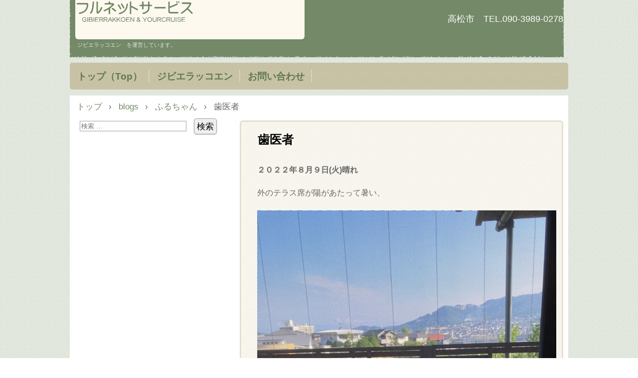

--- FILE ---
content_type: text/html; charset=UTF-8
request_url: https://furunet.jp/%E6%AD%AF%E5%8C%BB%E8%80%85/
body_size: 9384
content:
<!DOCTYPE html>
<html dir="ltr" lang="ja" prefix="og: https://ogp.me/ns#">
<head>
<meta charset="UTF-8" />
<meta name="viewport" content="width=device-width, initial-scale=1" />

<link rel="stylesheet" href="https://furunet.jp/cp-bin/wordpress/wp-content/themes/hpb20T20201028124100/style.css" type="text/css" />
		<link rel="stylesheet" id="style-hpb18-css" href="https://furunet.jp/cp-bin/wordpress/wp-content/themes/hpb20T20201028124100/style-hpb.css" type="text/css" media="all" />
<!--[if lte IE 7]>
<link rel='stylesheet' href="https://furunet.jp/cp-bin/wordpress/wp-content/themes/hpb20T20201028124100/style-ie7.css" type='text/css' />
<![endif]-->
<link rel="profile" href="https://gmpg.org/xfn/11" />
<link rel="pingback" href="https://furunet.jp/cp-bin/wordpress/xmlrpc.php" />
<!--[if lt IE 9]>
<script src="https://furunet.jp/cp-bin/wordpress/wp-content/themes/hpb20T20201028124100/js/html5.js" type="text/javascript"></script>
<![endif]-->

	<style>img:is([sizes="auto" i], [sizes^="auto," i]) { contain-intrinsic-size: 3000px 1500px }</style>
	
		<!-- All in One SEO 4.7.6 - aioseo.com -->
		<title>歯医者 | フルネットサービス</title>
	<meta name="description" content="２０２２年８月９日(火)晴れ 外のテラス席が陽があたって暑い、 網戸越しでも外の景色が見えて風の通るところにこ" />
	<meta name="robots" content="max-image-preview:large" />
	<meta name="author" content="yuji"/>
	<link rel="canonical" href="https://furunet.jp/%e6%ad%af%e5%8c%bb%e8%80%85/" />
	<meta name="generator" content="All in One SEO (AIOSEO) 4.7.6" />
		<meta property="og:locale" content="ja_JP" />
		<meta property="og:site_name" content="フルネットサービス | ジビエラッコエン　を運営しています。" />
		<meta property="og:type" content="article" />
		<meta property="og:title" content="歯医者 | フルネットサービス" />
		<meta property="og:description" content="２０２２年８月９日(火)晴れ 外のテラス席が陽があたって暑い、 網戸越しでも外の景色が見えて風の通るところにこ" />
		<meta property="og:url" content="https://furunet.jp/%e6%ad%af%e5%8c%bb%e8%80%85/" />
		<meta property="article:published_time" content="2022-08-09T14:04:00+00:00" />
		<meta property="article:modified_time" content="2022-08-09T16:05:06+00:00" />
		<meta name="twitter:card" content="summary" />
		<meta name="twitter:title" content="歯医者 | フルネットサービス" />
		<meta name="twitter:description" content="２０２２年８月９日(火)晴れ 外のテラス席が陽があたって暑い、 網戸越しでも外の景色が見えて風の通るところにこ" />
		<meta name="google" content="nositelinkssearchbox" />
		<script type="application/ld+json" class="aioseo-schema">
			{"@context":"https:\/\/schema.org","@graph":[{"@type":"Article","@id":"https:\/\/furunet.jp\/%e6%ad%af%e5%8c%bb%e8%80%85\/#article","name":"\u6b6f\u533b\u8005 | \u30d5\u30eb\u30cd\u30c3\u30c8\u30b5\u30fc\u30d3\u30b9","headline":"\u6b6f\u533b\u8005","author":{"@id":"https:\/\/furunet.jp\/author\/yuji\/#author"},"publisher":{"@id":"https:\/\/furunet.jp\/#organization"},"image":{"@type":"ImageObject","url":"https:\/\/furunet.jp\/cp-bin\/wordpress\/wp-content\/uploads\/2022\/08\/img_3630.jpg","@id":"https:\/\/furunet.jp\/%e6%ad%af%e5%8c%bb%e8%80%85\/#articleImage","width":600,"height":800},"datePublished":"2022-08-09T23:04:00+09:00","dateModified":"2022-08-10T01:05:06+09:00","inLanguage":"ja","mainEntityOfPage":{"@id":"https:\/\/furunet.jp\/%e6%ad%af%e5%8c%bb%e8%80%85\/#webpage"},"isPartOf":{"@id":"https:\/\/furunet.jp\/%e6%ad%af%e5%8c%bb%e8%80%85\/#webpage"},"articleSection":"\u3075\u308b\u3061\u3083\u3093, \u72e9\u731f\u30fb\u98df\u8089"},{"@type":"BreadcrumbList","@id":"https:\/\/furunet.jp\/%e6%ad%af%e5%8c%bb%e8%80%85\/#breadcrumblist","itemListElement":[{"@type":"ListItem","@id":"https:\/\/furunet.jp\/#listItem","position":1,"name":"\u5bb6","item":"https:\/\/furunet.jp\/","nextItem":{"@type":"ListItem","@id":"https:\/\/furunet.jp\/%e6%ad%af%e5%8c%bb%e8%80%85\/#listItem","name":"\u6b6f\u533b\u8005"}},{"@type":"ListItem","@id":"https:\/\/furunet.jp\/%e6%ad%af%e5%8c%bb%e8%80%85\/#listItem","position":2,"name":"\u6b6f\u533b\u8005","previousItem":{"@type":"ListItem","@id":"https:\/\/furunet.jp\/#listItem","name":"\u5bb6"}}]},{"@type":"Organization","@id":"https:\/\/furunet.jp\/#organization","name":"\u30d5\u30eb\u30cd\u30c3\u30c8\u30b5\u30fc\u30d3\u30b9","description":"\u30b8\u30d3\u30a8\u30e9\u30c3\u30b3\u30a8\u30f3\u3000\u3092\u904b\u55b6\u3057\u3066\u3044\u307e\u3059\u3002","url":"https:\/\/furunet.jp\/"},{"@type":"Person","@id":"https:\/\/furunet.jp\/author\/yuji\/#author","url":"https:\/\/furunet.jp\/author\/yuji\/","name":"yuji","image":{"@type":"ImageObject","@id":"https:\/\/furunet.jp\/%e6%ad%af%e5%8c%bb%e8%80%85\/#authorImage","url":"https:\/\/secure.gravatar.com\/avatar\/d6d03116318c8249a18bf9567d77d42e?s=96&d=mm&r=g","width":96,"height":96,"caption":"yuji"}},{"@type":"WebPage","@id":"https:\/\/furunet.jp\/%e6%ad%af%e5%8c%bb%e8%80%85\/#webpage","url":"https:\/\/furunet.jp\/%e6%ad%af%e5%8c%bb%e8%80%85\/","name":"\u6b6f\u533b\u8005 | \u30d5\u30eb\u30cd\u30c3\u30c8\u30b5\u30fc\u30d3\u30b9","description":"\uff12\uff10\uff12\uff12\u5e74\uff18\u6708\uff19\u65e5(\u706b)\u6674\u308c \u5916\u306e\u30c6\u30e9\u30b9\u5e2d\u304c\u967d\u304c\u3042\u305f\u3063\u3066\u6691\u3044\u3001 \u7db2\u6238\u8d8a\u3057\u3067\u3082\u5916\u306e\u666f\u8272\u304c\u898b\u3048\u3066\u98a8\u306e\u901a\u308b\u3068\u3053\u308d\u306b\u3053","inLanguage":"ja","isPartOf":{"@id":"https:\/\/furunet.jp\/#website"},"breadcrumb":{"@id":"https:\/\/furunet.jp\/%e6%ad%af%e5%8c%bb%e8%80%85\/#breadcrumblist"},"author":{"@id":"https:\/\/furunet.jp\/author\/yuji\/#author"},"creator":{"@id":"https:\/\/furunet.jp\/author\/yuji\/#author"},"datePublished":"2022-08-09T23:04:00+09:00","dateModified":"2022-08-10T01:05:06+09:00"},{"@type":"WebSite","@id":"https:\/\/furunet.jp\/#website","url":"https:\/\/furunet.jp\/","name":"\u30d5\u30eb\u30cd\u30c3\u30c8\u30b5\u30fc\u30d3\u30b9","description":"\u30b8\u30d3\u30a8\u30e9\u30c3\u30b3\u30a8\u30f3\u3000\u3092\u904b\u55b6\u3057\u3066\u3044\u307e\u3059\u3002","inLanguage":"ja","publisher":{"@id":"https:\/\/furunet.jp\/#organization"}}]}
		</script>
		<!-- All in One SEO -->

<link rel='dns-prefetch' href='//www.googletagmanager.com' />
<link rel='dns-prefetch' href='//maxcdn.bootstrapcdn.com' />
<link rel="alternate" type="application/rss+xml" title="フルネットサービス &raquo; フィード" href="https://furunet.jp/feed/" />
		<!-- This site uses the Google Analytics by MonsterInsights plugin v9.2.2 - Using Analytics tracking - https://www.monsterinsights.com/ -->
		<!-- Note: MonsterInsights is not currently configured on this site. The site owner needs to authenticate with Google Analytics in the MonsterInsights settings panel. -->
					<!-- No tracking code set -->
				<!-- / Google Analytics by MonsterInsights -->
		<script type="text/javascript">
/* <![CDATA[ */
window._wpemojiSettings = {"baseUrl":"https:\/\/s.w.org\/images\/core\/emoji\/15.0.3\/72x72\/","ext":".png","svgUrl":"https:\/\/s.w.org\/images\/core\/emoji\/15.0.3\/svg\/","svgExt":".svg","source":{"concatemoji":"https:\/\/furunet.jp\/cp-bin\/wordpress\/wp-includes\/js\/wp-emoji-release.min.js?ver=ae8fff5db831088524d42c3d88aa9784"}};
/*! This file is auto-generated */
!function(i,n){var o,s,e;function c(e){try{var t={supportTests:e,timestamp:(new Date).valueOf()};sessionStorage.setItem(o,JSON.stringify(t))}catch(e){}}function p(e,t,n){e.clearRect(0,0,e.canvas.width,e.canvas.height),e.fillText(t,0,0);var t=new Uint32Array(e.getImageData(0,0,e.canvas.width,e.canvas.height).data),r=(e.clearRect(0,0,e.canvas.width,e.canvas.height),e.fillText(n,0,0),new Uint32Array(e.getImageData(0,0,e.canvas.width,e.canvas.height).data));return t.every(function(e,t){return e===r[t]})}function u(e,t,n){switch(t){case"flag":return n(e,"\ud83c\udff3\ufe0f\u200d\u26a7\ufe0f","\ud83c\udff3\ufe0f\u200b\u26a7\ufe0f")?!1:!n(e,"\ud83c\uddfa\ud83c\uddf3","\ud83c\uddfa\u200b\ud83c\uddf3")&&!n(e,"\ud83c\udff4\udb40\udc67\udb40\udc62\udb40\udc65\udb40\udc6e\udb40\udc67\udb40\udc7f","\ud83c\udff4\u200b\udb40\udc67\u200b\udb40\udc62\u200b\udb40\udc65\u200b\udb40\udc6e\u200b\udb40\udc67\u200b\udb40\udc7f");case"emoji":return!n(e,"\ud83d\udc26\u200d\u2b1b","\ud83d\udc26\u200b\u2b1b")}return!1}function f(e,t,n){var r="undefined"!=typeof WorkerGlobalScope&&self instanceof WorkerGlobalScope?new OffscreenCanvas(300,150):i.createElement("canvas"),a=r.getContext("2d",{willReadFrequently:!0}),o=(a.textBaseline="top",a.font="600 32px Arial",{});return e.forEach(function(e){o[e]=t(a,e,n)}),o}function t(e){var t=i.createElement("script");t.src=e,t.defer=!0,i.head.appendChild(t)}"undefined"!=typeof Promise&&(o="wpEmojiSettingsSupports",s=["flag","emoji"],n.supports={everything:!0,everythingExceptFlag:!0},e=new Promise(function(e){i.addEventListener("DOMContentLoaded",e,{once:!0})}),new Promise(function(t){var n=function(){try{var e=JSON.parse(sessionStorage.getItem(o));if("object"==typeof e&&"number"==typeof e.timestamp&&(new Date).valueOf()<e.timestamp+604800&&"object"==typeof e.supportTests)return e.supportTests}catch(e){}return null}();if(!n){if("undefined"!=typeof Worker&&"undefined"!=typeof OffscreenCanvas&&"undefined"!=typeof URL&&URL.createObjectURL&&"undefined"!=typeof Blob)try{var e="postMessage("+f.toString()+"("+[JSON.stringify(s),u.toString(),p.toString()].join(",")+"));",r=new Blob([e],{type:"text/javascript"}),a=new Worker(URL.createObjectURL(r),{name:"wpTestEmojiSupports"});return void(a.onmessage=function(e){c(n=e.data),a.terminate(),t(n)})}catch(e){}c(n=f(s,u,p))}t(n)}).then(function(e){for(var t in e)n.supports[t]=e[t],n.supports.everything=n.supports.everything&&n.supports[t],"flag"!==t&&(n.supports.everythingExceptFlag=n.supports.everythingExceptFlag&&n.supports[t]);n.supports.everythingExceptFlag=n.supports.everythingExceptFlag&&!n.supports.flag,n.DOMReady=!1,n.readyCallback=function(){n.DOMReady=!0}}).then(function(){return e}).then(function(){var e;n.supports.everything||(n.readyCallback(),(e=n.source||{}).concatemoji?t(e.concatemoji):e.wpemoji&&e.twemoji&&(t(e.twemoji),t(e.wpemoji)))}))}((window,document),window._wpemojiSettings);
/* ]]> */
</script>
<style id='wp-emoji-styles-inline-css' type='text/css'>

	img.wp-smiley, img.emoji {
		display: inline !important;
		border: none !important;
		box-shadow: none !important;
		height: 1em !important;
		width: 1em !important;
		margin: 0 0.07em !important;
		vertical-align: -0.1em !important;
		background: none !important;
		padding: 0 !important;
	}
</style>
<link rel='stylesheet' id='wp-block-library-css' href='https://furunet.jp/cp-bin/wordpress/wp-includes/css/dist/block-library/style.min.css?ver=ae8fff5db831088524d42c3d88aa9784' type='text/css' media='all' />
<style id='classic-theme-styles-inline-css' type='text/css'>
/*! This file is auto-generated */
.wp-block-button__link{color:#fff;background-color:#32373c;border-radius:9999px;box-shadow:none;text-decoration:none;padding:calc(.667em + 2px) calc(1.333em + 2px);font-size:1.125em}.wp-block-file__button{background:#32373c;color:#fff;text-decoration:none}
</style>
<style id='global-styles-inline-css' type='text/css'>
:root{--wp--preset--aspect-ratio--square: 1;--wp--preset--aspect-ratio--4-3: 4/3;--wp--preset--aspect-ratio--3-4: 3/4;--wp--preset--aspect-ratio--3-2: 3/2;--wp--preset--aspect-ratio--2-3: 2/3;--wp--preset--aspect-ratio--16-9: 16/9;--wp--preset--aspect-ratio--9-16: 9/16;--wp--preset--color--black: #000000;--wp--preset--color--cyan-bluish-gray: #abb8c3;--wp--preset--color--white: #ffffff;--wp--preset--color--pale-pink: #f78da7;--wp--preset--color--vivid-red: #cf2e2e;--wp--preset--color--luminous-vivid-orange: #ff6900;--wp--preset--color--luminous-vivid-amber: #fcb900;--wp--preset--color--light-green-cyan: #7bdcb5;--wp--preset--color--vivid-green-cyan: #00d084;--wp--preset--color--pale-cyan-blue: #8ed1fc;--wp--preset--color--vivid-cyan-blue: #0693e3;--wp--preset--color--vivid-purple: #9b51e0;--wp--preset--gradient--vivid-cyan-blue-to-vivid-purple: linear-gradient(135deg,rgba(6,147,227,1) 0%,rgb(155,81,224) 100%);--wp--preset--gradient--light-green-cyan-to-vivid-green-cyan: linear-gradient(135deg,rgb(122,220,180) 0%,rgb(0,208,130) 100%);--wp--preset--gradient--luminous-vivid-amber-to-luminous-vivid-orange: linear-gradient(135deg,rgba(252,185,0,1) 0%,rgba(255,105,0,1) 100%);--wp--preset--gradient--luminous-vivid-orange-to-vivid-red: linear-gradient(135deg,rgba(255,105,0,1) 0%,rgb(207,46,46) 100%);--wp--preset--gradient--very-light-gray-to-cyan-bluish-gray: linear-gradient(135deg,rgb(238,238,238) 0%,rgb(169,184,195) 100%);--wp--preset--gradient--cool-to-warm-spectrum: linear-gradient(135deg,rgb(74,234,220) 0%,rgb(151,120,209) 20%,rgb(207,42,186) 40%,rgb(238,44,130) 60%,rgb(251,105,98) 80%,rgb(254,248,76) 100%);--wp--preset--gradient--blush-light-purple: linear-gradient(135deg,rgb(255,206,236) 0%,rgb(152,150,240) 100%);--wp--preset--gradient--blush-bordeaux: linear-gradient(135deg,rgb(254,205,165) 0%,rgb(254,45,45) 50%,rgb(107,0,62) 100%);--wp--preset--gradient--luminous-dusk: linear-gradient(135deg,rgb(255,203,112) 0%,rgb(199,81,192) 50%,rgb(65,88,208) 100%);--wp--preset--gradient--pale-ocean: linear-gradient(135deg,rgb(255,245,203) 0%,rgb(182,227,212) 50%,rgb(51,167,181) 100%);--wp--preset--gradient--electric-grass: linear-gradient(135deg,rgb(202,248,128) 0%,rgb(113,206,126) 100%);--wp--preset--gradient--midnight: linear-gradient(135deg,rgb(2,3,129) 0%,rgb(40,116,252) 100%);--wp--preset--font-size--small: 13px;--wp--preset--font-size--medium: 20px;--wp--preset--font-size--large: 36px;--wp--preset--font-size--x-large: 42px;--wp--preset--spacing--20: 0.44rem;--wp--preset--spacing--30: 0.67rem;--wp--preset--spacing--40: 1rem;--wp--preset--spacing--50: 1.5rem;--wp--preset--spacing--60: 2.25rem;--wp--preset--spacing--70: 3.38rem;--wp--preset--spacing--80: 5.06rem;--wp--preset--shadow--natural: 6px 6px 9px rgba(0, 0, 0, 0.2);--wp--preset--shadow--deep: 12px 12px 50px rgba(0, 0, 0, 0.4);--wp--preset--shadow--sharp: 6px 6px 0px rgba(0, 0, 0, 0.2);--wp--preset--shadow--outlined: 6px 6px 0px -3px rgba(255, 255, 255, 1), 6px 6px rgba(0, 0, 0, 1);--wp--preset--shadow--crisp: 6px 6px 0px rgba(0, 0, 0, 1);}:where(.is-layout-flex){gap: 0.5em;}:where(.is-layout-grid){gap: 0.5em;}body .is-layout-flex{display: flex;}.is-layout-flex{flex-wrap: wrap;align-items: center;}.is-layout-flex > :is(*, div){margin: 0;}body .is-layout-grid{display: grid;}.is-layout-grid > :is(*, div){margin: 0;}:where(.wp-block-columns.is-layout-flex){gap: 2em;}:where(.wp-block-columns.is-layout-grid){gap: 2em;}:where(.wp-block-post-template.is-layout-flex){gap: 1.25em;}:where(.wp-block-post-template.is-layout-grid){gap: 1.25em;}.has-black-color{color: var(--wp--preset--color--black) !important;}.has-cyan-bluish-gray-color{color: var(--wp--preset--color--cyan-bluish-gray) !important;}.has-white-color{color: var(--wp--preset--color--white) !important;}.has-pale-pink-color{color: var(--wp--preset--color--pale-pink) !important;}.has-vivid-red-color{color: var(--wp--preset--color--vivid-red) !important;}.has-luminous-vivid-orange-color{color: var(--wp--preset--color--luminous-vivid-orange) !important;}.has-luminous-vivid-amber-color{color: var(--wp--preset--color--luminous-vivid-amber) !important;}.has-light-green-cyan-color{color: var(--wp--preset--color--light-green-cyan) !important;}.has-vivid-green-cyan-color{color: var(--wp--preset--color--vivid-green-cyan) !important;}.has-pale-cyan-blue-color{color: var(--wp--preset--color--pale-cyan-blue) !important;}.has-vivid-cyan-blue-color{color: var(--wp--preset--color--vivid-cyan-blue) !important;}.has-vivid-purple-color{color: var(--wp--preset--color--vivid-purple) !important;}.has-black-background-color{background-color: var(--wp--preset--color--black) !important;}.has-cyan-bluish-gray-background-color{background-color: var(--wp--preset--color--cyan-bluish-gray) !important;}.has-white-background-color{background-color: var(--wp--preset--color--white) !important;}.has-pale-pink-background-color{background-color: var(--wp--preset--color--pale-pink) !important;}.has-vivid-red-background-color{background-color: var(--wp--preset--color--vivid-red) !important;}.has-luminous-vivid-orange-background-color{background-color: var(--wp--preset--color--luminous-vivid-orange) !important;}.has-luminous-vivid-amber-background-color{background-color: var(--wp--preset--color--luminous-vivid-amber) !important;}.has-light-green-cyan-background-color{background-color: var(--wp--preset--color--light-green-cyan) !important;}.has-vivid-green-cyan-background-color{background-color: var(--wp--preset--color--vivid-green-cyan) !important;}.has-pale-cyan-blue-background-color{background-color: var(--wp--preset--color--pale-cyan-blue) !important;}.has-vivid-cyan-blue-background-color{background-color: var(--wp--preset--color--vivid-cyan-blue) !important;}.has-vivid-purple-background-color{background-color: var(--wp--preset--color--vivid-purple) !important;}.has-black-border-color{border-color: var(--wp--preset--color--black) !important;}.has-cyan-bluish-gray-border-color{border-color: var(--wp--preset--color--cyan-bluish-gray) !important;}.has-white-border-color{border-color: var(--wp--preset--color--white) !important;}.has-pale-pink-border-color{border-color: var(--wp--preset--color--pale-pink) !important;}.has-vivid-red-border-color{border-color: var(--wp--preset--color--vivid-red) !important;}.has-luminous-vivid-orange-border-color{border-color: var(--wp--preset--color--luminous-vivid-orange) !important;}.has-luminous-vivid-amber-border-color{border-color: var(--wp--preset--color--luminous-vivid-amber) !important;}.has-light-green-cyan-border-color{border-color: var(--wp--preset--color--light-green-cyan) !important;}.has-vivid-green-cyan-border-color{border-color: var(--wp--preset--color--vivid-green-cyan) !important;}.has-pale-cyan-blue-border-color{border-color: var(--wp--preset--color--pale-cyan-blue) !important;}.has-vivid-cyan-blue-border-color{border-color: var(--wp--preset--color--vivid-cyan-blue) !important;}.has-vivid-purple-border-color{border-color: var(--wp--preset--color--vivid-purple) !important;}.has-vivid-cyan-blue-to-vivid-purple-gradient-background{background: var(--wp--preset--gradient--vivid-cyan-blue-to-vivid-purple) !important;}.has-light-green-cyan-to-vivid-green-cyan-gradient-background{background: var(--wp--preset--gradient--light-green-cyan-to-vivid-green-cyan) !important;}.has-luminous-vivid-amber-to-luminous-vivid-orange-gradient-background{background: var(--wp--preset--gradient--luminous-vivid-amber-to-luminous-vivid-orange) !important;}.has-luminous-vivid-orange-to-vivid-red-gradient-background{background: var(--wp--preset--gradient--luminous-vivid-orange-to-vivid-red) !important;}.has-very-light-gray-to-cyan-bluish-gray-gradient-background{background: var(--wp--preset--gradient--very-light-gray-to-cyan-bluish-gray) !important;}.has-cool-to-warm-spectrum-gradient-background{background: var(--wp--preset--gradient--cool-to-warm-spectrum) !important;}.has-blush-light-purple-gradient-background{background: var(--wp--preset--gradient--blush-light-purple) !important;}.has-blush-bordeaux-gradient-background{background: var(--wp--preset--gradient--blush-bordeaux) !important;}.has-luminous-dusk-gradient-background{background: var(--wp--preset--gradient--luminous-dusk) !important;}.has-pale-ocean-gradient-background{background: var(--wp--preset--gradient--pale-ocean) !important;}.has-electric-grass-gradient-background{background: var(--wp--preset--gradient--electric-grass) !important;}.has-midnight-gradient-background{background: var(--wp--preset--gradient--midnight) !important;}.has-small-font-size{font-size: var(--wp--preset--font-size--small) !important;}.has-medium-font-size{font-size: var(--wp--preset--font-size--medium) !important;}.has-large-font-size{font-size: var(--wp--preset--font-size--large) !important;}.has-x-large-font-size{font-size: var(--wp--preset--font-size--x-large) !important;}
:where(.wp-block-post-template.is-layout-flex){gap: 1.25em;}:where(.wp-block-post-template.is-layout-grid){gap: 1.25em;}
:where(.wp-block-columns.is-layout-flex){gap: 2em;}:where(.wp-block-columns.is-layout-grid){gap: 2em;}
:root :where(.wp-block-pullquote){font-size: 1.5em;line-height: 1.6;}
</style>
<link rel='stylesheet' id='cff-css' href='https://furunet.jp/cp-bin/wordpress/wp-content/plugins/custom-facebook-feed/assets/css/cff-style.min.css?ver=4.2.6' type='text/css' media='all' />
<link rel='stylesheet' id='sb-font-awesome-css' href='https://maxcdn.bootstrapcdn.com/font-awesome/4.7.0/css/font-awesome.min.css?ver=ae8fff5db831088524d42c3d88aa9784' type='text/css' media='all' />
<script type="text/javascript" src="https://furunet.jp/cp-bin/wordpress/wp-includes/js/jquery/jquery.min.js?ver=3.7.1" id="jquery-core-js"></script>
<script type="text/javascript" src="https://furunet.jp/cp-bin/wordpress/wp-includes/js/jquery/jquery-migrate.min.js?ver=3.4.1" id="jquery-migrate-js"></script>

<!-- Site Kit によって追加された Google タグ（gtag.js）スニペット -->

<!-- Google アナリティクス スニペット (Site Kit が追加) -->
<script type="text/javascript" src="https://www.googletagmanager.com/gtag/js?id=G-YS4KM0YMQ9" id="google_gtagjs-js" async></script>
<script type="text/javascript" id="google_gtagjs-js-after">
/* <![CDATA[ */
window.dataLayer = window.dataLayer || [];function gtag(){dataLayer.push(arguments);}
gtag("set","linker",{"domains":["furunet.jp"]});
gtag("js", new Date());
gtag("set", "developer_id.dZTNiMT", true);
gtag("config", "G-YS4KM0YMQ9");
/* ]]> */
</script>

<!-- Site Kit によって追加された終了 Google タグ（gtag.js）スニペット -->
<link rel="https://api.w.org/" href="https://furunet.jp/wp-json/" /><link rel="alternate" title="JSON" type="application/json" href="https://furunet.jp/wp-json/wp/v2/posts/28287" /><link rel="EditURI" type="application/rsd+xml" title="RSD" href="https://furunet.jp/cp-bin/wordpress/xmlrpc.php?rsd" />
<link rel="alternate" title="oEmbed (JSON)" type="application/json+oembed" href="https://furunet.jp/wp-json/oembed/1.0/embed?url=https%3A%2F%2Ffurunet.jp%2F%25e6%25ad%25af%25e5%258c%25bb%25e8%2580%2585%2F" />
<link rel="alternate" title="oEmbed (XML)" type="text/xml+oembed" href="https://furunet.jp/wp-json/oembed/1.0/embed?url=https%3A%2F%2Ffurunet.jp%2F%25e6%25ad%25af%25e5%258c%25bb%25e8%2580%2585%2F&#038;format=xml" />
<meta name="generator" content="Site Kit by Google 1.141.0" /><script type="text/javascript"><!--
jQuery(document).ready(function(){
if (jQuery("[name='hpb_plugin_form']").find("[required]")[0]) {
required_param = "";
jQuery("[name='hpb_plugin_form']").find("[required]").each(function(){
	if(required_param != ""){
		required_param += ","; 
	}
	required_param += jQuery(this).attr("name");
});
inputHidden = jQuery("<input>").attr("type", "hidden").attr("name", "hpb_required").attr("value", required_param);
jQuery("[name='hpb_plugin_form']").append(inputHidden);
}});
--></script>
		<style type="text/css" id="wp-custom-css">
			body {
 font-size:17px;
}
		</style>
		<style id="wpforms-css-vars-root">
				:root {
					--wpforms-field-border-radius: 3px;
--wpforms-field-border-style: solid;
--wpforms-field-border-size: 1px;
--wpforms-field-background-color: #ffffff;
--wpforms-field-border-color: rgba( 0, 0, 0, 0.25 );
--wpforms-field-border-color-spare: rgba( 0, 0, 0, 0.25 );
--wpforms-field-text-color: rgba( 0, 0, 0, 0.7 );
--wpforms-field-menu-color: #ffffff;
--wpforms-label-color: rgba( 0, 0, 0, 0.85 );
--wpforms-label-sublabel-color: rgba( 0, 0, 0, 0.55 );
--wpforms-label-error-color: #d63637;
--wpforms-button-border-radius: 3px;
--wpforms-button-border-style: none;
--wpforms-button-border-size: 1px;
--wpforms-button-background-color: #066aab;
--wpforms-button-border-color: #066aab;
--wpforms-button-text-color: #ffffff;
--wpforms-page-break-color: #066aab;
--wpforms-background-image: none;
--wpforms-background-position: center center;
--wpforms-background-repeat: no-repeat;
--wpforms-background-size: cover;
--wpforms-background-width: 100px;
--wpforms-background-height: 100px;
--wpforms-background-color: rgba( 0, 0, 0, 0 );
--wpforms-background-url: none;
--wpforms-container-padding: 0px;
--wpforms-container-border-style: none;
--wpforms-container-border-width: 1px;
--wpforms-container-border-color: #000000;
--wpforms-container-border-radius: 3px;
--wpforms-field-size-input-height: 43px;
--wpforms-field-size-input-spacing: 15px;
--wpforms-field-size-font-size: 16px;
--wpforms-field-size-line-height: 19px;
--wpforms-field-size-padding-h: 14px;
--wpforms-field-size-checkbox-size: 16px;
--wpforms-field-size-sublabel-spacing: 5px;
--wpforms-field-size-icon-size: 1;
--wpforms-label-size-font-size: 16px;
--wpforms-label-size-line-height: 19px;
--wpforms-label-size-sublabel-font-size: 14px;
--wpforms-label-size-sublabel-line-height: 17px;
--wpforms-button-size-font-size: 17px;
--wpforms-button-size-height: 41px;
--wpforms-button-size-padding-h: 15px;
--wpforms-button-size-margin-top: 10px;
--wpforms-container-shadow-size-box-shadow: none;

				}
			</style>		<script type="text/javascript" src="https://furunet.jp/cp-bin/wordpress/wp-content/themes/hpb20T20201028124100/jquery.mobile.customized.min.js"></script>
		<script type="text/javascript" src="https://furunet.jp/cp-bin/wordpress/wp-content/themes/hpb20T20201028124100/camera.min.js"></script>
		<script type="text/javascript" src="https://furunet.jp/cp-bin/wordpress/wp-content/themes/hpb20T20201028124100/jquery.easing.1.3.js"></script>
</head>

<body data-rsssl=1 id="hpb-wp-22-07-01" class="post-template-default single single-post postid-28287 single-format-standard">
<div id="page" class="hfeed site">
		<header id="masthead" class="site-header" role="banner">
		<div id="masthead-inner">
			<div class="site-branding">
				<h1 class="site-title"><a href="https://furunet.jp/" title="フルネットサービス" id="hpb-site-title" rel="home">フルネットサービス</a></h1>
				<h2 id="hpb-site-desc" class="site-description">ジビエラッコエン　を運営しています。</h2>
			</div>

			<div id="hpb-header-extra1">
      <p class="tel"><font SIZE="+1" STYLE="color : white;"><span style="color : white;">高松市　TEL.</span>090-3989-0278</font></p>
      <p class="address"><font SIZE="0"><br />
      <br />
      <br />
      </font></p>
    </div>
			
			<nav id="site-navigation" class="navigation-main" role="navigation">
				<h1 class="menu-toggle">メニュー</h1>
				<div class="screen-reader-text skip-link"><a href="#content" title="コンテンツへスキップ">コンテンツへスキップ</a></div>
				<ul id="menu-mainnav" class="menu"><li id="menu-item-22955" class="menu-item menu-item-type-post_type menu-item-object-page menu-item-home menu-item-22955"><a href="https://furunet.jp/">トップ（Top）</a></li>
<li id="menu-item-22956" class="menu-item menu-item-type-post_type menu-item-object-page menu-item-22956"><a href="https://furunet.jp/%e3%82%b8%e3%83%93%e3%82%a8%e3%83%a9%e3%83%83%e3%82%b3%e3%82%a8%e3%83%b3/">ジビエラッコエン</a></li>
<li id="menu-item-22959" class="menu-item menu-item-type-post_type menu-item-object-page menu-item-22959"><a href="https://furunet.jp/%e3%81%8a%e5%95%8f%e3%81%84%e5%90%88%e3%82%8f%e3%81%9b/">お問い合わせ</a></li>
</ul>			</nav><!-- #site-navigation -->

					</div><!-- #masthead-inner -->

		
<!-- breadcrumb list -->
<div id="breadcrumb-list" itemscope itemtype="https://schema.org/BreadcrumbList">
	<div itemprop="itemListElement" itemscope itemtype="https://schema.org/ListItem">
		<a href="https://furunet.jp" itemprop="item"><span itemprop="name">トップ</span></a>
		<meta itemprop="position" content="1" />
	</div>
	<div>&rsaquo;</div>

										<div itemprop="itemListElement" itemscope itemtype="https://schema.org/ListItem">
					<a href="https://furunet.jp/category/blogs/" itemprop="item"><span itemprop="name">blogs</span></a>
					<meta itemprop="position" content="2" />
				</div>
				<div>&rsaquo;</div>
							<div itemprop="itemListElement" itemscope itemtype="https://schema.org/ListItem">
					<a href="https://furunet.jp/category/blogs/%e3%81%b5%e3%82%8b%e3%81%a1%e3%82%83%e3%82%93/" itemprop="item"><span itemprop="name">ふるちゃん</span></a>
					<meta itemprop="position" content="3" />
				</div>
				<div>&rsaquo;</div>
							<div itemprop="itemListElement" itemscope itemtype="https://schema.org/ListItem">
					<span itemprop="name">歯医者</span>
					<meta itemprop="position" content="4" />
				</div>
			</div>
<!-- breadcrumb list end -->	</header><!-- #masthead -->

	<div id="main" class="site-main">

	<div id="primary" class="content-area">
		<div id="content" class="site-content" role="main">

		
			
<article id="post-28287" class="post-28287 post type-post status-publish format-standard hentry category-45 category-1">
	<header class="entry-header">
		<h1 class="entry-title">歯医者</h1>
	</header><!-- .entry-header -->

	<div class="entry-content">
		<p><strong>２０２２年８月９日(火)晴れ</strong></p>
<p>外のテラス席が陽があたって暑い、</p>
<p><img fetchpriority="high" decoding="async" src="https://furunet.jp/cp-bin/wordpress/wp-content/uploads/2022/08/img_3630.jpg" class="size-full wp-image-28279" width="600" height="800" srcset="https://furunet.jp/cp-bin/wordpress/wp-content/uploads/2022/08/img_3630.jpg 600w, https://furunet.jp/cp-bin/wordpress/wp-content/uploads/2022/08/img_3630-225x300.jpg 225w, https://furunet.jp/cp-bin/wordpress/wp-content/uploads/2022/08/img_3630-450x600.jpg 450w" sizes="(max-width: 600px) 100vw, 600px" /></p>
<p>網戸越しでも外の景色が見えて風の通るところにこだわるモーニングタイム。</p>
<p>10時半予約の歯医者さんへ、3ヶ月ごとの定期検診、</p>
<p><img decoding="async" src="https://furunet.jp/cp-bin/wordpress/wp-content/uploads/2022/08/img_3633.jpg" class="size-full wp-image-28280" width="600" height="450" srcset="https://furunet.jp/cp-bin/wordpress/wp-content/uploads/2022/08/img_3633.jpg 600w, https://furunet.jp/cp-bin/wordpress/wp-content/uploads/2022/08/img_3633-300x225.jpg 300w" sizes="(max-width: 600px) 100vw, 600px" /></p>
<p>はぐきの検査、若い子がやると痛くないのに先生に代わったらやたらチクチク、</p>
<p>腕はすごくいいんだけど、男のように荒い。</p>
<p>歯磨きチェックを終えて、先生の最終チェック、</p>
<p>で、以前詰めたむし歯に穴が空いてて、緊急治療となった。</p>
<p>先生のキューンガリガリ、痛いの我慢して！、まあ我慢せざるを得ないけど、</p>
<p>次回悪くなったら神経を抜かないかんね、って、</p>
<p>なんとか無事に終了、ひどくなる前に見つかってよかったかも。</p>
<p>遅れてちくせいうどんへ、</p>
<p>すでにうどんツアーの県外客やら地元の作業員やらいっぱい並んで、</p>
<p><img decoding="async" src="https://furunet.jp/cp-bin/wordpress/wp-content/uploads/2022/08/img_3635.jpg" class="size-full wp-image-28281" width="600" height="800" srcset="https://furunet.jp/cp-bin/wordpress/wp-content/uploads/2022/08/img_3635.jpg 600w, https://furunet.jp/cp-bin/wordpress/wp-content/uploads/2022/08/img_3635-225x300.jpg 225w, https://furunet.jp/cp-bin/wordpress/wp-content/uploads/2022/08/img_3635-450x600.jpg 450w" sizes="(max-width: 600px) 100vw, 600px" /></p>
<p>20分ほどかかってようやくありついた。</p>
<p><img loading="lazy" decoding="async" src="https://furunet.jp/cp-bin/wordpress/wp-content/uploads/2022/08/img_3636.jpg" class="size-full wp-image-28282" width="600" height="450" srcset="https://furunet.jp/cp-bin/wordpress/wp-content/uploads/2022/08/img_3636.jpg 600w, https://furunet.jp/cp-bin/wordpress/wp-content/uploads/2022/08/img_3636-300x225.jpg 300w" sizes="auto, (max-width: 600px) 100vw, 600px" /></p>
<p>もちろんゲソ天は売り切れ、人気の半熟タマゴ天、</p>
<p><img loading="lazy" decoding="async" src="https://furunet.jp/cp-bin/wordpress/wp-content/uploads/2022/08/img_3637.jpg" class="size-full wp-image-28283" width="600" height="450" srcset="https://furunet.jp/cp-bin/wordpress/wp-content/uploads/2022/08/img_3637.jpg 600w, https://furunet.jp/cp-bin/wordpress/wp-content/uploads/2022/08/img_3637-300x225.jpg 300w" sizes="auto, (max-width: 600px) 100vw, 600px" /></p>
<p>麺も揚げたちでこれ以上のタイミングはない。</p>
<p>残しておいた肉をミンチにする。</p>
<p><img loading="lazy" decoding="async" src="https://furunet.jp/cp-bin/wordpress/wp-content/uploads/2022/08/img_3643.jpg" class="size-full wp-image-28284" width="600" height="800" srcset="https://furunet.jp/cp-bin/wordpress/wp-content/uploads/2022/08/img_3643.jpg 600w, https://furunet.jp/cp-bin/wordpress/wp-content/uploads/2022/08/img_3643-225x300.jpg 225w, https://furunet.jp/cp-bin/wordpress/wp-content/uploads/2022/08/img_3643-450x600.jpg 450w" sizes="auto, (max-width: 600px) 100vw, 600px" /></p>
<p>全部で18袋、3.6kg</p>
<p><img loading="lazy" decoding="async" src="https://furunet.jp/cp-bin/wordpress/wp-content/uploads/2022/08/img_3650.jpg" class="size-full wp-image-28285" width="600" height="450" srcset="https://furunet.jp/cp-bin/wordpress/wp-content/uploads/2022/08/img_3650.jpg 600w, https://furunet.jp/cp-bin/wordpress/wp-content/uploads/2022/08/img_3650-300x225.jpg 300w" sizes="auto, (max-width: 600px) 100vw, 600px" /></p>
<p>缶ビールが切れてて久しぶりのお買い物へ、</p>
<p>ビールと半額イナリにアジフライを買って、スーパーの弁当より我が家の野菜たちが美味しいこの頃。</p>
<p><img loading="lazy" decoding="async" src="https://furunet.jp/cp-bin/wordpress/wp-content/uploads/2022/08/img_3655.jpg" class="size-full wp-image-28286" width="600" height="450" srcset="https://furunet.jp/cp-bin/wordpress/wp-content/uploads/2022/08/img_3655.jpg 600w, https://furunet.jp/cp-bin/wordpress/wp-content/uploads/2022/08/img_3655-300x225.jpg 300w" sizes="auto, (max-width: 600px) 100vw, 600px" /></p>
			</div><!-- .entry-content -->

	<footer class="entry-meta">
			<span class="date">2022年8月9日</span>

	
						<span class="sep"> | </span>
		<span class="cat-links">
			カテゴリー : <a href="https://furunet.jp/category/blogs/%e3%81%b5%e3%82%8b%e3%81%a1%e3%82%83%e3%82%93/" rel="category tag">blogs, ふるちゃん</a>, <a href="https://furunet.jp/category/blogs/%e7%8b%a9%e7%8c%9f%e3%83%bb%e9%a3%9f%e8%82%89/" rel="category tag">blogs, 狩猟・食肉</a>		</span>
		
		
		<span class="sep"> | </span>
		<span class="by-author">
			投稿者 : yuji		</span>
	

		
			</footer><!-- .entry-meta -->
</article><!-- #post-## -->

				<nav role="navigation" id="nav-below" class="navigation-post">
		<h1 class="screen-reader-text">投稿ナビゲーション</h1>

	
		<div class="nav-previous"><a href="https://furunet.jp/%e3%82%b9%e3%83%9a%e3%82%a2%e3%83%aa%e3%83%96/" rel="prev"><span class="meta-nav">&larr;</span> スペアリブ</a></div>		<div class="nav-next"><a href="https://furunet.jp/%e5%a2%93%e5%8f%82%e3%82%8a/" rel="next">墓参り <span class="meta-nav">&rarr;</span></a></div>
	
	</nav><!-- #nav-below -->
	
			
		
		</div><!-- #content -->
	</div><!-- #primary -->

	<div id="sidebar-1">
		<div id="hpb-sidebar-extra"></div>
		<div id="secondary" class="widget-area" role="complementary">
						<aside id="search-2" class="widget widget_search">	<form method="get" id="searchform" class="searchform" action="https://furunet.jp/" role="search">
		<label for="s" class="screen-reader-text">検索</label>
		<input type="search" class="field" name="s" value="" id="s" placeholder="検索 &hellip;" />
		<input type="submit" class="submit" id="searchsubmit" value="検索" />
	</form>
</aside>
			
		</div><!-- #secondary -->
	</div><!-- #sidebar-1 -->
	</div><!-- #main -->

	<footer id="colophon" class="site-footer" role="contentinfo">
		<nav id="site-sub-navigation" class="navigation-main" role="navigation">
			<h1 class="menu-toggle">サブメニュー</h1>
			<ul id="menu-subnav" class="menu"><li id="menu-item-22960" class="menu-item menu-item-type-post_type menu-item-object-page menu-item-22960"><a href="https://furunet.jp/%e7%89%b9%e5%ae%9a%e5%95%86%e5%8f%96%e5%bc%95%e6%b3%95/">特定商取引法に関する記述</a></li>
<li id="menu-item-22961" class="menu-item menu-item-type-post_type menu-item-object-page menu-item-22961"><a href="https://furunet.jp/%e3%83%97%e3%83%a9%e3%82%a4%e3%83%90%e3%82%b7%e3%83%bc/">プライバシーポリシー</a></li>
</ul>		</nav><!-- #site-navigation -->
				<div id="hpb-footer-main">
    <p><small class="hpb-copyright">Copyright c 2009 Furunet Service, All rights reserved.</small></p>
  </div>
		<div class="site-info">
					</div><!-- .site-info --><div class="wp-login"><a href="https://furunet.jp/cp-bin/wordpress/wp-login.php">ログイン</a></div>
	</footer><!-- #colophon -->
</div><!-- #page -->

<!-- Custom Facebook Feed JS -->
<script type="text/javascript">var cffajaxurl = "https://furunet.jp/cp-bin/wordpress/wp-admin/admin-ajax.php";
var cfflinkhashtags = "true";
</script>
<script type="text/javascript" src="https://furunet.jp/cp-bin/wordpress/wp-content/plugins/custom-facebook-feed/assets/js/cff-scripts.min.js?ver=4.2.6" id="cffscripts-js"></script>
<script type="text/javascript" src="https://furunet.jp/cp-bin/wordpress/wp-content/themes/hpb20T20201028124100/js/navigation.js?ver=20120206" id="_hpb-navigation-js"></script>
<script type="text/javascript" src="https://furunet.jp/cp-bin/wordpress/wp-content/themes/hpb20T20201028124100/js/skip-link-focus-fix.js?ver=20130115" id="_hpb-skip-link-focus-fix-js"></script>
<script type="text/javascript" id="wpfront-scroll-top-js-extra">
/* <![CDATA[ */
var wpfront_scroll_top_data = {"data":{"css":"#wpfront-scroll-top-container{display:none;position:fixed;cursor:pointer;z-index:9999;opacity:0}#wpfront-scroll-top-container div.text-holder{padding:3px 10px;border-radius:3px;-webkit-border-radius:3px;-webkit-box-shadow:4px 4px 5px 0 rgba(50,50,50,.5);-moz-box-shadow:4px 4px 5px 0 rgba(50,50,50,.5);box-shadow:4px 4px 5px 0 rgba(50,50,50,.5)}#wpfront-scroll-top-container a{outline-style:none;box-shadow:none;text-decoration:none}#wpfront-scroll-top-container {right: 20px;bottom: 20px;}        #wpfront-scroll-top-container img {\n            width: auto;\n            height: auto;\n        }\n        ","html":"<div id=\"wpfront-scroll-top-container\"><img src=\"https:\/\/furunet.jp\/cp-bin\/wordpress\/wp-content\/plugins\/wpfront-scroll-top\/images\/icons\/1.png\" alt=\"\" title=\"\" \/><\/div>","data":{"hide_iframe":false,"button_fade_duration":200,"auto_hide":false,"auto_hide_after":2,"scroll_offset":100,"button_opacity":0.8,"button_action":"top","button_action_element_selector":"","button_action_container_selector":"html, body","button_action_element_offset":"0","scroll_duration":400}}};
/* ]]> */
</script>
<script type="text/javascript" src="https://furunet.jp/cp-bin/wordpress/wp-content/plugins/wpfront-scroll-top/js/wpfront-scroll-top.min.js?ver=2.2.10081" id="wpfront-scroll-top-js"></script>

</body>
</html>